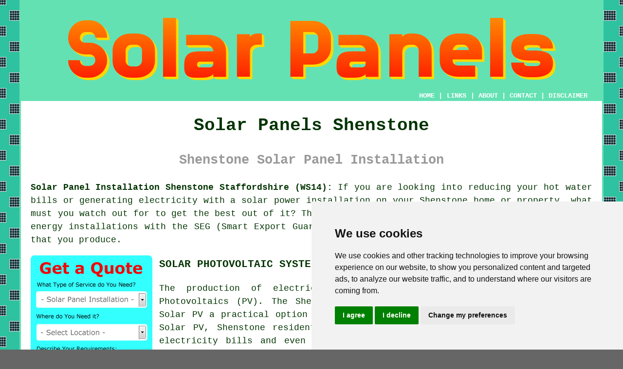

--- FILE ---
content_type: text/html
request_url: https://www.solarpanelz.uk/shenstone.html
body_size: 10650
content:
<!doctype html>

<html lang="en">

<head>

<meta charset="utf-8">
  
<title>Solar Panel Installers Shenstone ☀️ - Solar Panels</title> <!-- end Solar Panels Shenstone Staffordshire title -->

<meta name="description" content="Solar Panels Shenstone Staffordshire (WS14) - ❤️ Green Energy - If you need solar panel installation for your house in the Shenstone area of Staffordshire, visit our website." />

<meta name="keywords" content="Shenstone, solar panel installers, solar panels Shenstone, solar panel installation" />

<link href="oneColFixCtrHdr.css" rel="stylesheet" type="text/css" />

<link rel="canonical" href="https://www.solarpanelz.uk/shenstone.html" />

<meta name=viewport content="width=device-width, initial-scale=1">

<link rel="icon" type="image/x-icon" href="favicon.ico" />

</head>

<body class="oneColFixCtrHdr">

<!-- Start of Cookie Consent --><script type="text/javascript" src="cookie-consent.js"></script>

<script type="text/javascript">

document.addEventListener('DOMContentLoaded', function () {

cookieconsent.run({"notice_banner_type":"simple","consent_type":"express","palette":"light","language":"en","page_load_consent_levels":["strictly-necessary"],"notice_banner_reject_button_hide":false,"preferences_center_close_button_hide":false,"website_name":"https://www.solarpanelz.uk","website_privacy_policy_url":"https://www.solarpanelz.uk/privacy-policy.html"});

});

</script><!-- End of Cookie Consent -->

<div id="container">
  <div id="header">
  
    <div id="logo"><img src="images/solar-panels-logo.png" alt="Solar Panels Shenstone Staffordshire - Solar Panel Installation" class="logo" /></div> <!-- end div logo -->

    <div class="navigation" id="navigation"><a href="https://www.solarpanelz.uk">HOME</a> | <div class="dropdown"> <button class="dropbtn">LINKS</button> <div class="dropdown-content"><a href="shenstone.html">Solar Panels Shenstone</a> <a href="crewkerne.html">Solar Engineers</a>
<a href="netley.html">Solar Installers</a>
<a href="ellesmere.html">Solar Power Panels</a>
<a href="chickerell.html">Solar PV Systems</a>
<a href="berwick-upon-tweed.html">Solar Panel Fitters</a>
<a href="coventry.html">Solar Panels</a>
<a href="woodley.html">Solar Power Systems</a>
<a href="higham-ferrers.html">Solar Power Panels</a>
<a href="nuneaton.html">Solar Panels</a>
<a href="huthwaite.html">Solar PV Panels</a>
<a href="middleton.html">Solar Power Systems</a>
<a href="greasby.html">Green Energy</a>
<a href="uckfield.html">Solar Energy Panels</a>
<a href="wilmslow.html">Solar Power Panels</a>
<a href="soham.html">Solar Panel Systems</a>
<a href="farnborough.html">Green Energy</a>
<a href="mold.html">Green Energy</a>
<a href="ormesby-st-margaret.html">Solar Technicians</a>
<a href="waltham.html">Solar Power Systems</a>
<a href="eye.html">Solar Installers</a>
<a href="armagh.html">Solar Installation</a>
<a href="cwmbran.html">Solar Panel Fitters</a>
<a href="chadderton.html">Solar PV Panels</a>
<a href="sedgefield.html">Solar Energy</a>
<a href="dartford.html">Solar Engineers</a>
<a href="tyldesley.html">Solar Installations</a>
<a href="billinge.html">Solar PV Panels</a>
<a href="ilfracombe.html">Solar Power Systems</a>
<a href="toddington.html">Solar Power Panels</a>
<a href="wanstead.html">Green Energy</a>
<a href="haworth.html">Solar Installations</a>
<a href="harworth.html">Solar Installers</a>
<a href="malmesbury.html">Solar Panels</a>
<a href="lindfield.html">Solar Fitters</a>
<a href="tidworth.html">Solar Panel Systems</a>
<a href="dorking.html">Solar Panel Systems</a>
<a href="wadebridge.html">Solar Panel Fitters</a>
<a href="brampton.html">Solar Panel Installers</a>
<a href="banks.html">Solar Engineers</a>
<a href="wing.html">Solar Installers</a>
<a href="../installers/brixham.html">Solar Engineers</a>
<a href="../installers/hatfield.html">Solar Installers</a></div></div> | <a href="about.html" rel="nofollow">ABOUT</a> | <a href="contact.html" rel="nofollow">CONTACT</a> | <a href="disclaimer.html" target="_blank" rel="nofollow">DISCLAIMER</a></div>
  <!-- end #header --></div>
  <div id="mainContent">

    <h1 class="centretext">Solar Panels Shenstone</h1>
	
    <h2 class="greytext">Shenstone Solar Panel Installation</h2>
    
    <div id="article"><div id="paraone"><p><strong class="boldlink"><a href="https://www.solarpanelz.uk">Solar Panel Installation Shenstone Staffordshire (WS14):</a></strong> If you are looking into reducing your hot water bills or generating electricity with a solar power installation on your Shenstone home or property, what must you watch out for to get the best out of it? There's never been a favourable time to consider solar energy installations with the SEG (Smart Export Guarantee), allowing you to sell back any surplus power that you produce.</p></div> <!-- end paraone 5V -->

<div id="quote"><a href="contact.html" rel="nofollow"><img src="images/solar-panel-installation-quote-form.jpg" alt="Shenstone Solar Panel Installation Quotes" title="Shenstone Solar Panel Installation Quotes" /></a></div>

<h3>SOLAR PHOTOVOLTAIC SYSTEMS</h3>

<div id="paratwo"><p>The production of electricity from <span class="blacklinks"><a href="rothbury.html" title="solar energy">solar energy</a></span> is epitomised by Solar Photovoltaics (PV). The Shenstone region's substantial sunlight levels render Solar PV a practical option for electricity generation efficiency. By embracing Solar PV, Shenstone residents have the potential to significantly lower their electricity bills and even achieve a modest return on investment through the Smart Export Guarantee (SEG). Contributing to a sustainable energy future and gaining financial advantages, home and business owners can sell surplus electricity generated back to the energy provider through this scheme.</p></div> <!-- end paratwo 6V -->

<img src="images/trade-images/solar-panels-uk.jpg" alt="Solar Panel Installer Shenstone" title="Solar Panel Installer Shenstone" class="floatright" />

<div id="parathree"><p>There's also ways to lessen the initial outlay of any solar panels by applying for a Green Homes Grant. This provides vouchers of between five and ten thousand pounds for improvements done on your home, and was announced by the Government in 2020. So, when you look at the fact that you can combine the benefits of the SEG with assistance from the Green Homes Grant, you may well decide that now is the optimal time to install <span class="blacklinks"><a href="sawston.html" title="solar panels">solar panels</a></span> onto the roof of your property in Shenstone.</p></div> <!-- end parathree 6V -->

<h3>SOLAR THERMAL SYSTEMS</h3>

<div id="parafour"><p>There's a continuous need for hot water in every house and business in Shenstone. Even with the reduced amount of sunlight you get in Shenstone during the winter, you will need to use less electricity or gas to bring your water up to the required temperature, and therefore lower the costs. It's even likely, during the summertime, to meet all your hot water demands with the professional installation of a <span class="blacklinks"><a href="downton.html" title="solar thermal system">solar thermal system</a></span>.</p></div> <!-- end parafour 6V -->

<img src="images/trade-images/solar-panel-installation-near.jpg" alt="Solar Panel Installers Shenstone" title="Solar Panel Installers Shenstone" class="floatleft" />

<div id="parafive"><p>Any house owner in Shenstone using a photovoltaic thermal installation to heat their water is qualified to sign up for the RHI (Renewable Heat Incentive) scheme to help alleviate the costs. After its initial take up in the commercial sector in 2011, the Renewable Heat Incentive scheme was also offered to domestic users in 2014. The support package offered lasts for 7 years for all property owners who switch to <span class="blacklinks"><a href="fenton.html" title="renewable">renewable</a></span> heating alternatives. Eligible participants of the RHI get a three monthly cash return, dependant on the type and size of equipment in place, which will continue for the entire 7 years covered by the scheme.</p></div> <!-- end parafive 6V -->

<h3>CONSIDERATIONS FOR SOLAR</h3>

<div id="parasix"><p>If you think you are all set to fit solar panels on your Shenstone home, you ought to think about the following things:</p>

<ol>
<li>Is planning permission required for your area or home? - In most instances you should not need planning permission for the installation of solar panels to your home in Shenstone.  Only if your home is in a conservation area, is a listed building or if you've got a flat roof will you need to check out the restrictions in place with your local council.</li> 
<li>Is the roof of your home shaded during the day time by buildings or trees? - You want as much sunlight as possible for maximum efficiency, and any shade will reduce the energy generated by the solar panels.</li> 
<li>Does your roof face in a southerly or south-westerly direction? - This is the best direction to absorb the maximum amount of sunlight with your solar PV panels.</li> 
<li>What effect on property values can solar panel installations have?  - As established by the Homeowners Association, it has been found that negative and positive variations have been made in the past thanks to solar energy installations on a property. It's a tough decision to make, but in the vast majority of scenarios installing solar panels increases the value of your home, because people in general are becoming more environmentally aware about the impact they have on our world.</li>
</ol>

</div> <!-- end parasix -->

<div id="smallquote"><a href="contact.html" rel="nofollow"><img src="images/click-for-a-quote.png" alt="Solar Panel Installer Quotes in Shenstone Staffordshire" title="Solar Panel Installer Quotes in Shenstone Staffordshire" /></a></div> <!-- end div smallquote -->

<h3>SOLAR - THE BENEFITS</h3>


<div id="paraeleven"><p><strong>There's No Noise</strong> - You will experience no sound from a solar PV system. Residents can be annoyed by the sounds which are generated by other green energy options - wind turbine generators for example. There are essentially no moving parts with a solar panel system, hence there's nothing that is going to make a noise.</p></div> <!-- end paraeleven 6V -->

<div id="paraeight"><p><strong>Low Carbon Footprint</strong> - The generation of renewable, green energy is achievable by using either a solar thermal system or solar PV on your home in Shenstone. Through the employment of such eco-friendly systems, you will be able to knock almost 2 tonnes off of your damaging carbon emissions every year.</p></div> <!-- end paraeight 6V -->

<div id="paraseven"><p><strong>Reducing Bills</strong> - Of all the energy which is produced by our world, the greatest source available is the sun. So why don't you make good use of this free energy in your home? You will find that your electricity bills will be lower, once you've paid for the installation of your solar panels Exactly how much that is will be determined by the size of your installation, however even an average sized solar energy system can provide a saving of between &pound;90 and &pound;370 a year on your electric bill in the Shenstone area.</p></div> <!-- end paraseven 6V -->

<div id="paraten"><p><strong>Maintenance Free</strong> - One of the more appealing attributes of solar energy systems is that they're relatively maintenance free. The solar PV panels that are on the market at the moment can be expected to last for a minimum of twenty five years and require nothing more than a clean every year. If batteries are being employed as a part of your solar installation in Shenstone, these might have to be replaced eventually, although because this technology is advancing rapidly, they are bound to last longer and longer.</p></div> <!-- end paraten 6V -->

<div id="paranine"><p><strong>Additional Income</strong> - With the SEG, any extra electrical power generated by a solar panel installation can be purchased by your utility supplier. This might be in cash or as credit to your electricity bill each quarter. The SEG applies only through your electricity supplier, and is a short term scheme backed by a Government guarantee. These short-term contracts give clients the ability to switch electricity providers and get the best deals.</p></div> <!-- end paranine 6V -->


<h3>FINDING A CERTIFIED INSTALLER</h3>

<img src="images/trade-images/solar-panel-installers-near.jpg" alt="Solar Panel Installers Near Shenstone" title="Solar Panel Installers Near Shenstone" class="floatright" />

<div id="paratwelve"><p>Try to obtain a minimum of three quotes from different suppliers in Shenstone and don't hesitate to ask family members, friends or neighbours for advice if they've had a solar installation on their property. You should, when getting an estimate from a solar panel company in Shenstone, check if they know about any grants or subsidies from local organisations and councils, which might help to reduce your initial expenditure.</p></div> <!-- end paratwelve 6V -->

<div id="parathirteen"><p>It is also crucial to see some evidence of projects that have been accomplished by any potential solar power company you're looking into. To present the work they do on all kinds of properties, an experienced and professional solar panel installer in Shenstone will have an extensive portfolio of images.</p></div> <!-- end parathirteen 6V -->

<div id="parafourteen"><p>Several professional trade bodies, organisations and associations work in unison with the <span class="blacklinks"><a href="silverdale.html" title="renewable energy">renewable energy</a></span> industry which is a rapidly growing and ever-changing sector. Providing safety regulations, technology advances and training to their members, these professional bodies are vital for any company or individual involved in the sustainable energy industry. With regards to choosing a solar PV installer in Shenstone, it is best to give preference to a company which is a member of a professional association such as:</p></div> <!-- end parafourteen 6V -->


<div id="parafifteen"><p><strong>MCS</strong> - Solar PV installations in Shenstone must only be completed by Microgeneration Certification Scheme (MCS) approved companies. The scheme provides a standard of quality for the solar PV panels and associated apparatus, and that the company supplying and setting up the system are fully trained and qualified to do this.</p></div> <!-- end parafifteen 6V -->

<div id="parasixteen"><p><strong>REA (Renewable Energy Association)</strong> - In Britain, the <a href="https://www.r-e-a.net/" target="_blank">REA</a> is the largest organisation for solar engineers working within the alternative energy and clean technology sector. It represents around 550 member companies and is focused on providing training and influencing Government policy towards a zero carbon economy . The REA is a non-profit organisation and amongst its members are: installers, energy generators, service providers, project developers, fuel distributers and equipment manufacturers. These range from sole traders up to massive multi-nationals.</p></div> <!-- end parasixteen 6V -->

<div id="paraseventeen"><p><strong>The Solar Trade Association (STA)</strong> - Working hand-in-hand with industry, local authorities and Government, plus leading players in the alternative and solar energy sector, the STA (Solar Trade Association) provides trailblazing technology solutions and training. The STA is a widely respected organisation in the solar generation sector and its membership ranges from small residential installers to huge multinationals.</p></div> <!-- end paraseventeen 6V -->


<div id="thirdquote"><a href="contact.html" rel="nofollow"><img src="images/click-for-solar-panel-installers.png" alt="Solar Panel Installation Quotes in Shenstone Staffordshire" title="Solar Panel Installation Quotes in Shenstone Staffordshire" /></a></div> <!-- end div thirdquote -->

<div id="villages"><p>Solar panel providers are accessible in <a href="https://en.wikipedia.org/wiki/Shenstone,_Staffordshire" target="_blank">Shenstone</a> itself, in the following postcodes: WS14 0EW, WS9 9HA, B74 3UG, WS14 0QA, WS14 0SB, WS14 0QP, WS14 0NS, WS14 0EY, B74 4XD, and WS14 0NB, and in neighbouring areas like Shenstone Woodend, Stonnall, Lichfield, Whittington, Canwell, Four Oaks, Aldridge, Hammerwich, Mile Oak, Footherley, Walsall Wood, Hopwas, Hill Hook, Weeford, Brownhills. If they have the postcode WS14 and the telephone dialling code 01543, it is very likely that they come from the area or somewhere close by. This is perhaps one thing to check if you prefer to use a local solar panel installer. Local people can use these renewable energy services as and when they need them.</p></div> <!-- end div villages -->


<div id="OPTIONALONE"></div> <!-- end div optional one -->

<div id="OPTIONALTWO"><h3>Is Your Home Ready for Solar Panels?</h3><p>Are you considering solar panels for your home? It's a worthwhile question if you're looking to switch to renewable energy. Solar panels are excellent for reducing your carbon footprint and lowering your energy bills, but before making the leap, it's crucial to assess whether your home in Shenstone is a good fit. One of the first things to look at is the condition and orientation of your roof. Solar panels work best on roofs that are well-maintained and positioned to get the most sunlight. South-facing roofs are ideal, but east or west-facing roofs can work just as well with careful planning. It's also wise to think about any shading from trees or neighbouring buildings.</p><img src="images/trade-images/is-your-home-ready-for-solar-panels.jpg" alt="Is Your Home in Shenstone Ready for Solar Panels?" title="Is Your Home Ready for Solar Panels?" class="floatleft" /><p>Your home's energy consumption is another crucial factor to keep in mind. Since solar panels represent an investment, it's helpful to know how much electricity you typically use so you can assess the size of the system that would be most suitable for you. A professional installer can evaluate your energy usage and advise you on the ideal setup for your household. It's also a good moment to consider if you might want battery storage, as this option lets you reserve surplus energy for when it's dark or cloudy, which can further improve your home's efficiency.</p><p>Lastly, don't overlook the possibility of your property being eligible for government incentives or grants that could offset the costs of installation. By preparing thoughtfully, you'll be set to enjoy the benefits of renewable energy and enhance both the sustainability and value of your home. So, is your home in Shenstone ready for the switch?</p></div> <!-- end div optional two -->

<div id="OPTIONALNINE"></div> <!-- end div optional nine 8V 3OPS -->

<div id="OPTIONALEIGHT"><h3>Solar PV Upgrades</h3><p>Upgrading solar PV systems is crucial to maintaining their long-term efficiency and effectiveness. As technology continues to advance, upgrading existing solar power panels can increase their output, improve their durability and extend their lifespan. A common upgrade for solar power systems is the replacement of older solar panels with newer, more efficient units. Along with the increase in electricity generation, there is a corresponding decrease in the solar array's overall size. Upgrades could include the installation of energy storage solutions, such as batteries, which can store excess energy generated during the day for later use at night or during periods of low sunlight. Upgrading or adding inverters, such as micro-inverters, can boost the system's conversion efficiency. Utility-scale solar power plants can also benefit from solar PV upgrades, as can residential and commercial users. Upgrading can result in the maximisation of energy output, reduced downtime and maintenance costs, and an overall improvement in the energy grid's reliability. Additionally, solar PV upgrades play a significant role in reducing greenhouse gas emissions, aiding in the fight against climate change. When solar power systems' efficiency and output are increased, less fossil fuel is burned for electricity generation, which leads to a reduction in carbon dioxide and other harmful emissions. The fact that solar system upgrades are environmentally responsible makes them a wise economic decision.</p></div> <!-- end div optional eight 8V 3OP -->

<!-- ABOVE 3 OPTIONALS SPUN TOGETHER ONE OR THE OTHER OR NONE -->

<!-- BELOW 3 OPTIONALS SPUN TOGETHER ONE OR THE OTHER OR NONE -->

<div id="OPTIONALSEVEN"><h3>Solar Inverters</h3><p>The solar inverter in your solar PV system is the key to using the DC electricity produced by the panels. Your solar panel system's solar inverter is responsible for converting DC electricity into AC, the standard flow of electricity used in homes. Essentially, the absence of a solar inverter means you can't securely harness your solar power to run your home.</p><p>A solar panel system's efficiency is only as good as its weakest component, thus, a top-notch inverter is crucial to a well-functioning panel setup. The inverter ensures that you get the maximum energy from your solar panels. The 4 main classes of solar inverters available for solar panel usage are: hybrid inverters, string inverters, power optimisers and micro-inverters. You must engage a professional solar panel <span class="blacklinks"><a href="handsacre.html" title="installer">installer</a></span> in order to determine the ideal solar inverter for your individual solar panel system.</p></div> <!-- end div optional seven -->

<div id="OPTIONALTEN"><h3>How Many Solar Panels Does it Take to Run a House?</h3><p>Factors such as energy consumption, panel efficiency, location, and available space contribute to the variation in the <span class="blacklinks"><a href="tamworth.html" title="number of solar panels">number of solar panels</a></span> required to power a house. As a rough estimate, the power output of a typical residential solar panel system in the UK falls within the range of 3 to 5 kilowatts (kW). Satisfying those needs would necessitate around 5 kW of solar panels, assuming an average daily electricity consumption of 20 kilowatt-hours (kWh). The precise number of panels will be contingent on factors such as efficiency, wattage, and other considerations. It is advisable to seek the expertise of a competent solar panel installer who can provide a more precise assessment tailored to your specific requirements and conditions.</p></div> <!-- end div optional ten 8V -->

<div id="OPTIONALSIX"></div> <!-- end div optional six -->

<div id="OPTIONALFIVE"><h3>Solar Panel Batteries</h3><p>Solar panel batteries can help you store the solar energy you create with your solar panels. It can be used for powering your home, car or phone. The size and capacity of battery that you choose will be determined by your precise needs. If you regularly use a refridgerator or air conditioner, for example, just one battery may not be sufficient.</p><img src="images/trade-images/solar-battery-storage.jpg" alt="Solar Battery Storage" title="Solar Battery Storage" class="floatleft" /><p>When buying a solar battery, you should also look at the DoD (Depth of Discharge) of the battery. Higher depth of discharge means a longer-lasting battery. Degraded or over discharged batteries, will be less cost-effective, as they store less energy. Since it determines how much energy is available for you to use, the capacity of a solar battery is crucial.</p><p>At night time or when the sun is not shining, the fully charged solar battery will be available to use for your electricity needs. This will save money on your power bill since you'll not be paying for electricity during those down times. In addition, your solar system will continue to provide power even when it is dark and cloudy. You'll also be able to send surplus energy back to the grid, and you can receive payments for it. When there is a blackout, this is particularly beneficial.</p></div> <!-- end div optional five -->

<div id="OPTIONALELEVEN"><h3>Solar Panel Inspections Shenstone</h3><p>Ensuring the longevity and efficiency of solar energy systems in Shenstone, solar panel inspections are essential. Inverters, wiring, photovoltaic modules, and support structures are subject to a thorough examination during these assessments to pinpoint defects, damage, or performance issues. Inspectors, in addition to verifying electrical connections and safety measures, scrutinize for dust, debris, and shading that may hamper energy production. To prevent expensive repairs and optimise energy output, occasional inspections are instrumental in identifying potential issues early. Furthermore, they contribute to the overall sustainability of renewable energy by maintaining the reliability of solar installations and ensuring they continue to harness the power of the sun efficiently.</p></div> <!-- end div optional eleven -->


<div id="EXTRAOPTIONAL"></div> <!-- end div extra optional -->

<div id="temp"><h3>Solar Panel Relocation Shenstone</h3><p>Existing solar panels can be relocated from one place to another in a process called solar panel relocation. A number of factors, including a change of property ownership, structural alterations, or the desire to optimise solar energy production, can necessitate this endeavour. Regardless of the actual reason, the relocation of solar panels requires coordination, careful planning and technical expertise to ensure a successful transition.</p><p>A change of property ownership is the leading cause of solar panel relocation. The new owner of a property in Shenstone might have different preferences for solar panel positioning, such as wanting them on a different roof or facing a different direction. They may also want to adapt the solar system to their energy consumption behaviour, such as by adding extra panels or changing the inverter. Relocation can also be caused by roof repairs or renovations. Roof repairs may require the temporary removal of solar panels. The solar panels are reinstalled properly after the roofing work is completed, which is ensured by the relocation process.</p><p>Solar energy production optimisation is another driver of relocation. Solar panel efficiency can be reduced by shading caused by changes in landscaping, tree growth or new construction nearby as properties and homes in Shenstone evolve. Increasing energy production in such instances can be achieved by relocating the panels to a much sunnier area. Businesses or property owners hoping to improve their renewable energy output can find this to be a especially advantageous option.</p><p>Solar panel relocation demands a meticulous approach to planning and assessment. The relocation process should not be initiated before a thorough evaluation of the new location's solar exposure, shading patterns and structural considerations has been conducted. Decisions related to the perfect positioning of solar panels are guided by this evaluation, ensuring they receive maximum sunlight exposure.</p><p>Seamless relocation hinges on meticulous planning and execution. The safe handling of <span class="blacklinks"><a href="canvey-island.html" title="solar panels">solar panels</a></span> necessitates the expertise of specialized installers, electricians, and roofing professionals, who can effectively manage their disconnection, transportation, and reinstallation. Damage prevention hinges on thorough disconnection and secure transportation of the panels.</p><p>Solar panel relocation yields a number of benefits when carried out correctly. Beyond addressing changes in property dynamics or energy optimisation, it can also extend the longevity of the panels. Minimal downtime and disruptions to energy production can be achieved through a carefully orchestrated panel relocation by professionals.</p><p>In short, solar panel relocation is a clever response to changing circumstances, from shifts in property ownership to advancements in energy efficiency. This process underscores the adaptability and potential longevity of solar energy systems, allowing homeowners and businesses in Shenstone to effectively and sustainably utilise renewable energy even as their environment changes. (7302 - Solar Panel Relocation Shenstone)</p></div> <!-- end div temp -->

<div id="FOOTPRINT"></div> <!-- end div footprint -->


<div id="placesnear"><h3>Solar Panels Near Shenstone</h3><p>Also <span class="blacklinks"><a href="bristol.html">find</a></span>: Lichfield solar panel installers, Weeford solar panel installers, Footherley solar panel installers, Mile Oak solar panel installers, Walsall Wood solar panel installers, Four Oaks solar panel installers, Canwell solar panel installers, Whittington solar panel installers, Hopwas solar panel installers, Hammerwich solar panel installers, Shenstone Woodend solar panel installers, Aldridge solar panel installers, Brownhills solar panel installers, Stonnall solar panel installers, Hill Hook solar panel installers and more. </p></div> <!-- end div places near -->

<div id="otherskills"></div> <!-- end div other skills -->

<div id="projects"></div> <!-- end div projects -->

<div id="tasks"><h3>Shenstone Solar Panel Tasks</h3><img src="images/trade-images/solar-panel-tasks.jpg" alt="Shenstone Solar Panel Tasks" title="Shenstone Solar Panel Tasks" class="floatleft" /><p>Your chosen local Shenstone solar panel installation company should be able to assist you with numerous alternative energy services including stuff like renewable energy solutions, <span class="blacklinks"><a href="blaydon.html" title="cheap solar panels">cheap solar panels</a></span> in Shenstone, solar energy advice Shenstone, <span class="blacklinks"><a href="filey.html" title="photovoltaic solar panels">photovoltaic solar panels</a></span>, alternative energy solutions Shenstone, biomass boiler installation, solar battery storage solutions in Shenstone, <span class="blacklinks"><a href="stafford.html" title="ground source heating systems">ground source heating systems</a></span>, smart home technology Shenstone, the replacement of solar panels, solar panel mounting Shenstone, solar panels for greenhouses, roof <a href="https://www.eonenergy.com/solar-panels.html" target="_blank" title="solar panels">solar panels</a>, solar panel replacement, the mounting of solar panels, the repair of solar panels, shower heat recovery in Shenstone, renewable heating, 100w solar panels Shenstone, home solar panels, solar panel suitability surveys, commercial solar panel installations, 300 watt solar panels Shenstone, <span class="blacklinks"><a href="barton-under-needwood.html" title="solar system safety checks">solar system safety checks</a></span>, <span class="blacklinks"><a href="forsbrook.html" title="sustainable energy solutions">sustainable energy solutions</a></span>, energy storage systems, solar panel relocation, solar photovoltaic energy systems, domestic <span class="blacklinks"><a href="solar-panel-installers.php" title="solar panel installation">solar panel installation</a></span>, solar panel installation estimates, <span class="blacklinks"><a href="colchester.html" title="solar panels with battery">solar panels with battery</a></span>, energy need assessments Shenstone, solar panel bird proofing, <span class="blacklinks"><a href="white-city.html" title="solar panel installations">solar panel installations</a></span>, solar panel cleaning, and other similar services in Shenstone, Staffordshire (WS14). Listed are just a few of the duties that are handled by people specialising in solar panels. Shenstone providers will be delighted to keep you abreast of their full range of services.</p></div> <!-- end div tasks -->


<div id="maintowns"><p>More: <a href="tenterden.html">Solar Power Systems</a>, <a href="ealing.html">Solar Energy Panels</a>, <a href="downham-market.html">Solar Installation</a>, <a href="westbrook.html">Solar Engineers</a>, <a href="abergele.html">Solar Panel Installers</a>, <a href="cheadle-hulme.html">Solar Installations</a>, <a href="kilkeel.html">Solar Installers</a>, <a href="pershore.html">Solar Power Systems</a>, <a href="parkeston.html">Solar Installation</a>, <a href="greenock.html">Solar PV Systems</a>, <a href="farnborough.html">Solar Panels</a>, <a href="bishops-waltham.html">Solar Energy Panels</a>, <a href="chichester.html">Solar Energy</a>, <a href="bishop-auckland.html">Solar Panel Installers</a>, <a href="ashton-in-makerfield.html">Solar Technicians</a>, <a href="brentford.html">Solar Installations</a>, <a href="new-milton.html">Solar Installers</a>, <a href="keynsham.html">Solar Installation</a>, <a href="bulwell.html">Solar Technicians</a>, <a href="burton-joyce.html">Solar PV Systems</a>, <a href="longbenton.html">Solar Installers</a>, <a href="prestwood.html">Solar PV Panels</a>, <a href="great-notley.html">Solar Energy Panels</a>, <a href="burnham.html">Solar Installation</a>, <a href="south-ockendon.html">Solar Power Systems</a>, <a href="aylestone.html">Solar PV Panels</a>, <a href="marchwood.html">Solar PV Systems</a>, <a href="kesgrave.html">Solar Energy Panels</a>, <a href="goffs-oak.html">Solar Installation</a>, <a href="hunstanton.html">Solar Power Systems</a>.</p></div> <!-- end div maintowns -->

<p><a href="https://www.solarpanelz.uk/shenstone.html" target="_top">TOP - Solar Panels Shenstone</a></p>

	<div id="keywords"><p>Solar Panel Installers Near Me - Domestic Solar Panel Installers Shenstone - Commercial Solar Panel Installers Shenstone - Solar Panels Shenstone - Solar Panel Maintenance Shenstone - Solar Panel Repairs Shenstone - Solar Installers Shenstone - Solar Panel Installers Shenstone - Solar Panel Installation Quotations Shenstone</p></div> <!-- end div keywords --></div> <!-- end Solar Panel Installation Shenstone article -->

    <h3 class="centretext"><a href="https://www.solarpanelz.uk">HOME - SOLAR PANELS</a></h3>
    
	<div id="date"><p>(This solar panels Shenstone article was checked and updated on 30-01-2025)</p></div> <!-- end div date -->    
    
	<!-- end #mainContent --> <!-- end Solar Panels Shenstone content --></div>
  <div id="footer">
  <div class="floatleft" id="sitemap"><p><a href="ror.xml" target="_blank">Sitemap</a> - <a href="solar-panel-installers.php">Solar Panel Installers</a> - <a href="new-pages.php">New</a> - <a href="updated-pages.html">Updated</a> - <a href="../solar-panel-installers/">Solar Panels</a></p></div>
  <div class="floatright" id="privacy"><p><a href="privacy-policy.html" target="_blank" rel="nofollow">Privacy</a></p></div>
<p>&nbsp;</p>
	<div id="footerad"><a href="contact.html" rel="nofollow"><img src="images/click-for-a-quote.png" alt="QUOTES FOR SOLAR PANELS SHENSTONE" title="QUOTES FOR SOLAR PANELS SHENSTONE" /></a></div>
    <p>&copy; Solar Panelz 2025 - Solar Panels Shenstone (WS14) - Solar Panel Installation</p>
    <br />
  <!-- end #footer --></div> <!-- end Solar Panels Shenstone page -->
<!-- end #container --></div>

</body>
</html>
